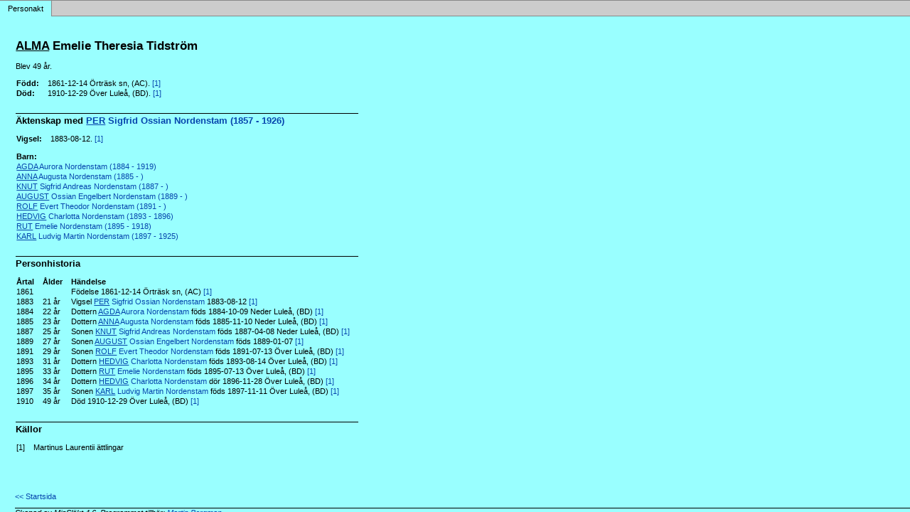

--- FILE ---
content_type: text/html
request_url: http://www.martinbergman.se/pa19536e3.html
body_size: 1565
content:
<!DOCTYPE html PUBLIC '-//W3C//DTD XHTML 1.0 Transitional//EN' 'http://www.w3.org/TR/xhtml1/DTD/xhtml1-transitional.dtd'>
<html xmlns='http://www.w3.org/1999/xhtml'>
<head>
<meta http-equiv='content-type' content='text/html;charset=utf-8'/>
<meta name='generator' content='MinSläkt 4.6'/>
<meta name='viewport' content='width=device-width, initial-scale=1'/>
<link rel='stylesheet' type='text/css' href='style.css'/>
<!--[if IE 6]>
<link rel='stylesheet' type='text/css' href='style_ie6.css'/>
<![endif]-->
<!--[if IE 7]>
<link rel='stylesheet' type='text/css' href='style_ie7.css'/>
<![endif]-->
<meta name='description' content='Personakt för ALMA Emelie Theresia Tidström, Född 1861-12-14 Örträsk sn, (AC)'/>
<meta name='keywords' content='Tidström,ALMA Emelie Theresia,Örträsk sn, (AC)'/>
<meta name='author' content='Martin Daniel Bergman'/>
<title>Personakt för ALMA Emelie Theresia Tidström, Född 1861-12-14 Örträsk sn, (AC)</title>
</head>

<body class='topic'>

<div class='tabs'>
<table>
<tr>
<td class='active'>Personakt</td>
<td class='none'></td>
</tr>
</table>
</div>

<div class='contents'>
<div class='topic'>
<div class='record'>
<table>
<tr style='vertical-align:top'>
<td>
<h1><span class='u'>ALMA</span> Emelie Theresia Tidström</h1>
<p>Blev 49 år. </p>
<p/>
<table>
<tr valign='baseline'><th><span class='nowrap'>Född:</span></th><td>1861-12-14 Örträsk sn, (AC). <a href='#Source1' title='Martinus Laurentii ättlingar'>[1]</a></td></tr>
<tr valign='baseline'><th><span class='nowrap'>Död:</span></th><td>1910-12-29 Över Luleå, (BD). <a href='#Source1' title='Martinus Laurentii ättlingar'>[1]</a></td></tr>
</table>

<hr/>
<h2>Äktenskap med <a href='pa2bbe138.html'><span class='u'>PER</span> Sigfrid Ossian Nordenstam (1857 - 1926)</a></h2>
<p/>
<table>
<tr valign='baseline'><th><span class='nowrap'>Vigsel:</span></th><td>1883-08-12. <a href='#Source1' title='Martinus Laurentii ättlingar'>[1]</a></td></tr>
</table>
<p/>
<table>
<tr><th>Barn:</th></tr>
<tr><td><a href='paa889ef4.html'><span class='u'>AGDA</span> Aurora Nordenstam (1884 - 1919)</a></td></tr>
<tr><td><a href='p7d4561aa.html'><span class='u'>ANNA</span> Augusta Nordenstam (1885 - )</a></td></tr>
<tr><td><a href='pdd7a3342.html'><span class='u'>KNUT</span> Sigfrid Andreas Nordenstam (1887 - )</a></td></tr>
<tr><td><a href='p0a50100c.html'><span class='u'>AUGUST</span> Ossian Engelbert Nordenstam (1889 - )</a></td></tr>
<tr><td><a href='p4a82e71d.html'><span class='u'>ROLF</span> Evert Theodor Nordenstam (1891 - )</a></td></tr>
<tr><td><a href='p9821676d.html'><span class='u'>HEDVIG</span> Charlotta Nordenstam (1893 - 1896)</a></td></tr>
<tr><td><a href='pa7b4e976.html'><span class='u'>RUT</span> Emelie Nordenstam (1895 - 1918)</a></td></tr>
<tr><td><a href='pae37ebed.html'><span class='u'>KARL</span> Ludvig Martin Nordenstam (1897 - 1925)</a></td></tr>
</table>

<hr/>
<h2>Personhistoria</h2>
<table>
<tr><th>Årtal</th><th>Ålder</th><th>Händelse</th></tr>
<tr>
<td>1861</td>
<td align='right'></td>
<td>Födelse 1861-12-14 Örträsk sn, (AC) <a href='#Source1' title='Martinus Laurentii ättlingar'>[1]</a></td>
</tr>
<tr>
<td>1883</td>
<td align='right'>21&nbsp;år</td>
<td>Vigsel <a href='pa2bbe138.html'><span class='u'>PER</span> Sigfrid Ossian Nordenstam</a> 1883-08-12 <a href='#Source1' title='Martinus Laurentii ättlingar'>[1]</a></td>
</tr>
<tr>
<td>1884</td>
<td align='right'>22&nbsp;år</td>
<td>Dottern <a href='paa889ef4.html'><span class='u'>AGDA</span> Aurora Nordenstam</a> föds 1884-10-09 Neder Luleå, (BD) <a href='#Source1' title='Martinus Laurentii ättlingar'>[1]</a></td>
</tr>
<tr>
<td>1885</td>
<td align='right'>23&nbsp;år</td>
<td>Dottern <a href='p7d4561aa.html'><span class='u'>ANNA</span> Augusta Nordenstam</a> föds 1885-11-10 Neder Luleå, (BD) <a href='#Source1' title='Martinus Laurentii ättlingar'>[1]</a></td>
</tr>
<tr>
<td>1887</td>
<td align='right'>25&nbsp;år</td>
<td>Sonen <a href='pdd7a3342.html'><span class='u'>KNUT</span> Sigfrid Andreas Nordenstam</a> föds 1887-04-08 Neder Luleå, (BD) <a href='#Source1' title='Martinus Laurentii ättlingar'>[1]</a></td>
</tr>
<tr>
<td>1889</td>
<td align='right'>27&nbsp;år</td>
<td>Sonen <a href='p0a50100c.html'><span class='u'>AUGUST</span> Ossian Engelbert Nordenstam</a> föds 1889-01-07 <a href='#Source1' title='Martinus Laurentii ättlingar'>[1]</a></td>
</tr>
<tr>
<td>1891</td>
<td align='right'>29&nbsp;år</td>
<td>Sonen <a href='p4a82e71d.html'><span class='u'>ROLF</span> Evert Theodor Nordenstam</a> föds 1891-07-13 Över Luleå, (BD) <a href='#Source1' title='Martinus Laurentii ättlingar'>[1]</a></td>
</tr>
<tr>
<td>1893</td>
<td align='right'>31&nbsp;år</td>
<td>Dottern <a href='p9821676d.html'><span class='u'>HEDVIG</span> Charlotta Nordenstam</a> föds 1893-08-14 Över Luleå, (BD) <a href='#Source1' title='Martinus Laurentii ättlingar'>[1]</a></td>
</tr>
<tr>
<td>1895</td>
<td align='right'>33&nbsp;år</td>
<td>Dottern <a href='pa7b4e976.html'><span class='u'>RUT</span> Emelie Nordenstam</a> föds 1895-07-13 Över Luleå, (BD) <a href='#Source1' title='Martinus Laurentii ättlingar'>[1]</a></td>
</tr>
<tr>
<td>1896</td>
<td align='right'>34&nbsp;år</td>
<td>Dottern <a href='p9821676d.html'><span class='u'>HEDVIG</span> Charlotta Nordenstam</a> dör 1896-11-28 Över Luleå, (BD) <a href='#Source1' title='Martinus Laurentii ättlingar'>[1]</a></td>
</tr>
<tr>
<td>1897</td>
<td align='right'>35&nbsp;år</td>
<td>Sonen <a href='pae37ebed.html'><span class='u'>KARL</span> Ludvig Martin Nordenstam</a> föds 1897-11-11 Över Luleå, (BD) <a href='#Source1' title='Martinus Laurentii ättlingar'>[1]</a></td>
</tr>
<tr>
<td>1910</td>
<td align='right'>49&nbsp;år</td>
<td>Död 1910-12-29 Över Luleå, (BD) <a href='#Source1' title='Martinus Laurentii ättlingar'>[1]</a></td>
</tr>
</table>

<hr/>
<h2>Källor</h2>
<table>
<tr><td id='Source1'>[1]</td><td>Martinus Laurentii ättlingar</td></tr>
<tr><td></td><td><i></i></td></tr>
</table>
</td>
</tr>
</table>
</div>

<div class='start_page'>
<a href='default.html' target='_parent'>&lt;&lt; Startsida</a>
</div>

<div class='footer'>
Skapad av MinSläkt 4.6, Programmet tillhör: <a href='mailto:martinbergman42@gmail.com'>Martin Bergman</a>
</div>
</div>
</div>
</body>
</html>
